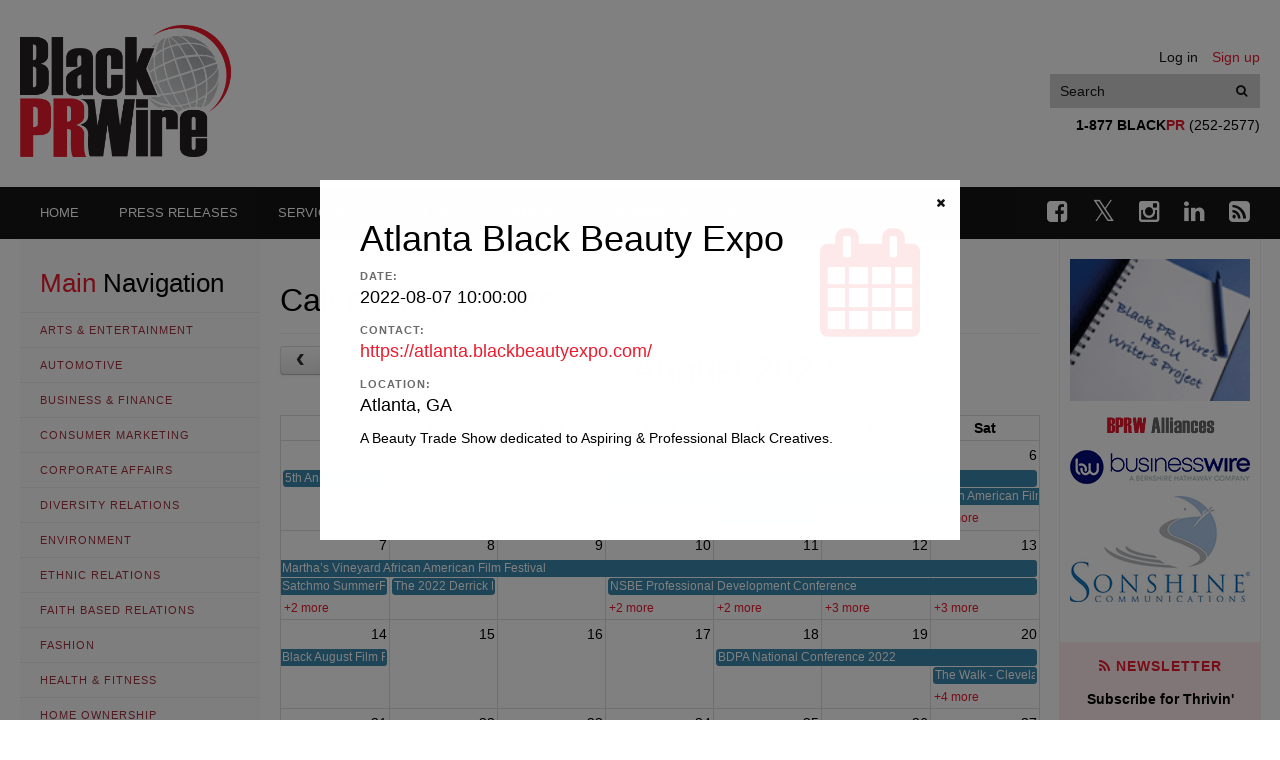

--- FILE ---
content_type: text/html; charset=UTF-8
request_url: https://blackprwire.com/our-services/calendar-of-events?event=3674
body_size: 8622
content:
<!doctype html>
<html class="no-js" lang="en">
  <head>
    <meta http-equiv="Content-Type" content="text/html; charset=utf-8">
    <meta http-equiv="X-UA-Compatible" content="IE=edge">
    <title>Calendar of Events | Black PR Wire, Inc.</title>

    <meta name="robots" content="ALL" />
    <meta name="revisit-after" content="1 Day" />
    <meta name="keywords" content="Press, Releases, Black, African American, News, newswire, Media, Caribbean, newspapers, publications" />
    <meta name="description" content="Black PR Wire is a 24-hour multimedia news and information center that provides Black publication portals from across the country, black television and radio programming, online training, and up-to-the-minute news of interest to the Black community." />

    <meta name="verify-v1" content="APyRkAAO6zvPODH7BNunU7UsNlTpKXgzAb0Gj1OCR+k=" />
    <link rel="apple-touch-icon" href="https://blackprwire.com/images/customIcon.png"/>
    
    <link rel="icon" href="/favicon.ico" type="image/x-icon" />

    <meta name="viewport" content="width=device-width, initial-scale=1">
    <!--<link rel="shortcut icon" href="" type="image/png">-->

    <link rel="stylesheet" href="/js/vendor/bxslider/jquery.bxslider.min.css" />
    <link rel="stylesheet" href="/js/vendor/fullcalendar/fullcalendar.min.css" />
    <link rel="stylesheet" href="/js/vendor/lightbox2/css/lightbox.css" />
    <link rel="stylesheet" href="/js/vendor/datepicker/build/jquery.timepicker.min.css">
    <link rel="stylesheet" href="/js/vendor/datepicker/build/jquery.periodpicker.min.css">
    <link href='https://fonts.googleapis.com/css?family=Lora:400,700&subset=latin,latin-ext' rel='stylesheet' type='text/css'>
    <link rel="stylesheet" href='/fonts/fa/css/font-awesome.min.css' type='text/css'>
    <link rel="stylesheet" href="/css/styles.css?ver=1741375237" />
    <link rel="stylesheet" href="/css/custom.css?ver=1598371934" />
    
    
      </head>
  <body class="pages--calendar">
    
        <div class="PageWrapper">
        <header class="Header Header--global">
    <div class="HeaderInner Container">
        <div class="Panel Panel--header">
            <div class="Panel-links">
                                    <a href="https://blackprwire.com/login" class="Panel-link">Log in</a>
                    <a href="https://blackprwire.com/register" class="Panel-link">Sign up</a>
                            </div>
            <form class="Search Search--header" action="https://blackprwire.com/search" method="GET">
                <input type="text" name="str" placeholder="Search" class="Input Input--headerSearch"
                    tabindex="99" value="" aria-label="Put your search text here">
                <button class="Button Button--headerSearch" aria-label="Search"><span
                        class="fa fa-search"></span></button>
            </form>
            <div class="Panel-contacts" role="presentation">
                <strong>1-877 BLACK<span>PR</span></strong> (252-2577)
            </div>
        </div>
        <a href="https://blackprwire.com" class="Logo Logo--header" aria-label="Go to Homepage"></a>

            </div>
</header>
<div class="Nav-wrapper">
    <div class="Container">
        <div class="Nav-toggle Nav-toggle--main js-Nav-toggle--main" data-toggle="NavMain"><i
                class="Nav-toggleIcon"></i></div>
        <ul class="Nav Nav--main"><li><a href="https://blackprwire.com"><span class="hidden-tablet">Home</span></a></li><li><a href="https://blackprwire.com/press-releases"><span class="hidden-tablet">Press Releases</span></a></li><li><a href="https://blackprwire.com/our-services/products-services"><span class="hidden-tablet">Services</span></a></li><li><a href="https://blackprwire.com/about-us/corporate-overview"><span class="hidden-tablet">About us</span></a></li><li><a href="https://blackprwire.com/about-us/contact-us"><span class="hidden-tablet">Contact us</span></a></li><li><a href="https://blackprwire.com/press-release/add"><span class="hidden-tablet">Submit a Release</span></a></li><li><a href="https://blackprwire.com/login"><span class="hidden-tablet">Login</span></a></li></ul>
        <div class="Social Social--mainNav">
            <a href="https://www.facebook.com/BlackPRWire" rel="nofollow" aria-label="Go to Facebook"><i
                    class="fa fa-facebook-square"></i></a>
            <a href="https://twitter.com/BlackPRWire" rel="nofollow" aria-label="Go to Twitter"><i
                    class="fa fa-twitter"></i></a>
            <a href="https://www.instagram.com/BlackPRWire" rel="nofollow" aria-label="Go to Instagram"><i
                    class="fa fa-instagram"></i></a>
            <a href="https://www.linkedin.com/company/black-pr-wire-inc" rel="nofollow" aria-label="Go to Linkedin"><i
                    class="fa fa-linkedin"></i></a>
            <a href="https://blackprwire.com/rss/rss_all.php" aria-label="Open RSS feed"><i class="fa fa-rss-square"></i></a>
        </div>
    </div>
</div>

        <section class="Layout Layout--twoSidebars Container">
            <aside class="Sidebar Sidebar--left">
                            <div>
  <div class="Sidebar-toggle Sidebar-toggle--left Button Button--small Button--base-outline" data-toggle="SidebarLeft">
    <i class="fa fa-long-arrow-left"></i> Close navigation
  </div>
  <h3><span class="Color--main">Main</span> Navigation</h3>
  <ul>
      <li><a href="https://blackprwire.com/news-channels/arts-entertainment">Arts &amp; Entertainment</a></li>
      <li><a href="https://blackprwire.com/news-channels/automotive">Automotive</a></li>
      <li><a href="https://blackprwire.com/news-channels/business-finance">Business &amp; Finance</a></li>
      <li><a href="https://blackprwire.com/news-channels/consumer-marketing">Consumer Marketing</a></li>
      <li><a href="https://blackprwire.com/news-channels/corporate-affairs">Corporate Affairs</a></li>
      <li><a href="https://blackprwire.com/news-channels/diversity-relations">Diversity Relations</a></li>
      <li><a href="https://blackprwire.com/news-channels/environment">Environment</a></li>
      <li><a href="https://blackprwire.com/news-channels/ethnic-relations">Ethnic Relations</a></li>
      <li><a href="https://blackprwire.com/news-channels/faith-based-relations">Faith Based Relations</a></li>
      <li><a href="https://blackprwire.com/news-channels/fashion">Fashion</a></li>
      <li><a href="https://blackprwire.com/news-channels/health-fitness">Health &amp; Fitness</a></li>
      <li><a href="https://blackprwire.com/news-channels/home-ownership">Home Ownership</a></li>
      <li><a href="https://blackprwire.com/news-channels/literature">Literature</a></li>
      <li><a href="https://blackprwire.com/news-channels/marketing-advertising">Marketing &amp; Advertising</a></li>
      <li><a href="https://blackprwire.com/news-channels/politics">Politics</a></li>
      <li><a href="https://blackprwire.com/news-channels/safety-protection">Safety &amp; Protection</a></li>
      <li><a href="https://blackprwire.com/news-channels/sports">Sports</a></li>
      <li><a href="https://blackprwire.com/news-channels/technology">Technology</a></li>
      <li><a href="https://blackprwire.com/news-channels/travel-leisure">Travel &amp; Leisure</a></li>
      <li><a href="https://blackprwire.com/news-channels/youth-education">Youth &amp; Education</a></li>
    </ul>

  <a class="Nav-link--archive" href="https://blackprwire.com/hbcu-archive"><span class="fa fa-archive"></span> HBCU Archive</a>

  <h3><span class="Color--main">Our</span> Services</h3>
  <ul class="Nav Nav--ourServices"><li><a href="https://blackprwire.com/our-services/products-services"><span class="hidden-tablet">Products & Services</span></a></li><li><a href="https://blackprwire.com/our-services/clipping-services"><span class="hidden-tablet">Clipping Services</span></a></li><li class="active"><a href="https://blackprwire.com/our-services/calendar-of-events"><span class="hidden-tablet">Calendar of Events</span></a></li><li><a href="https://blackprwire.com/our-services/video-releases"><span class="hidden-tablet">Video Releases</span></a></li><li><a href="https://blackprwire.com/our-services/audio-releases"><span class="hidden-tablet">Audio Releases</span></a></li><li><a href="https://blackprwire.com/our-services/electronic-newsletters"><span class="hidden-tablet">Electronic Newsletters</span></a></li><li><a href="https://blackprwire.com/our-services/electronic-messages"><span class="hidden-tablet">Electronic Messages</span></a></li><li><a href="https://blackprwire.com/our-services/rates-descriptions"><span class="hidden-tablet">Rates Descriptions</span></a></li><li><a href="https://blackprwire.com/our-services/top-150-media"><span class="hidden-tablet">Top 150 media</span></a></li><li><a href="https://blackprwire.com/our-services/bprw-rss"><span class="hidden-tablet">BPRW RSS</span></a></li></ul>

  <h3><span class="Color--main">About</span> Us</h3>
  <ul class="Nav Nav--aboutUs"><li><a href="https://blackprwire.com/about-us/corporate-overview"><span class="hidden-tablet">Corporate Overview</span></a></li><li><a href="https://blackprwire.com/about-us/mission-statement"><span class="hidden-tablet">Mission Statement</span></a></li><li><a href="https://blackprwire.com/about-us/bprw-alliances"><span class="hidden-tablet">BPRW Alliances</span></a></li><li><a href="https://blackprwire.com/about-us/bprw-benefits"><span class="hidden-tablet">BPRW Benefits</span></a></li><li><a href="https://blackprwire.com/about-us/our-clients"><span class="hidden-tablet">Our Clients</span></a></li><li><a href="https://blackprwire.com/about-us/community-response"><span class="hidden-tablet">Community Response</span></a></li><li><a href="https://blackprwire.com/about-us/contact-us"><span class="hidden-tablet">Contact Us</span></a></li></ul>

</div>                    </aside>

        <main class="Main Content--text">
            <div class="Sidebar-toggle Sidebar-toggle--left Button Button--base-outline" data-toggle="SidebarLeft">
                Open navigation <i class="fa fa-long-arrow-right"></i>
            </div>
            
<div data-module="class!App.Pub.Module.Service.CalendarEvents" data-default-date="2022-08-01">
  <h1>Calendar of Events</h1>

  <div data-el="calendar" class="Calendar-page__calendar"></div>

  <form class="Grid has--margin-trailer" method="GET">
    <div class="Col-4">
      <div class="Select">
        <select class="Select-input" name="year" aria-label="Year">
                    <option value="2023" >2023</option>
                    <option value="2024" >2024</option>
                    <option value="2025" >2025</option>
                    <option value="2026" >2026</option>
                    <option value="2027" >2027</option>
                  </select>
      </div>
    </div>
    <div class="Col-4">
      <div class="Select">
        <select class="Select-input" name="month" aria-label="Month">
                    <option value="1" >January</option>
                    <option value="2" >February</option>
                    <option value="3" >March</option>
                    <option value="4" >April</option>
                    <option value="5" >May</option>
                    <option value="6" >June</option>
                    <option value="7" >July</option>
                    <option value="8" selected>August</option>
                    <option value="9" >September</option>
                    <option value="10" >October</option>
                    <option value="11" >November</option>
                    <option value="12" >December</option>
                  </select>
      </div>
    </div>
    <div class="Col-4">
      <button class="Button Button-- Button--main" type="submit">Filter</button>
    </div>
  </form>

  <div class="Home-calendarEvents Home-calendarEvents--calendarPage">
    <div class="Home-calendarEventsHead Grid">
      <div class="Col-4">
        Date
      </div>
      <div class="Col-4">
        Event
      </div>
      <div class="Col-4">
        Location
      </div>
    </div>
        <a class="Home-calendarEvent Grid" href="https://blackprwire.com/our-services/calendar-of-events?event=3601" data-event="3601">
      <div class="Col-4">
        August 06, 2022
      </div>
      <div class="Col-4">
        The Walk - Renton
      </div>
      <div class="Col-4">
        Renton, WA
      </div>
    </a>
        <a class="Home-calendarEvent Grid" href="https://blackprwire.com/our-services/calendar-of-events?event=3602" data-event="3602">
      <div class="Col-4">
        August 06, 2022
      </div>
      <div class="Col-4">
        The Walk - Louisville
      </div>
      <div class="Col-4">
        Louisville, KY
      </div>
    </a>
        <a class="Home-calendarEvent Grid" href="https://blackprwire.com/our-services/calendar-of-events?event=3603" data-event="3603">
      <div class="Col-4">
        August 13, 2022
      </div>
      <div class="Col-4">
        The Walk - Columbus
      </div>
      <div class="Col-4">
        Columbus, OH
      </div>
    </a>
        <a class="Home-calendarEvent Grid" href="https://blackprwire.com/our-services/calendar-of-events?event=3604" data-event="3604">
      <div class="Col-4">
        August 20, 2022
      </div>
      <div class="Col-4">
        The Walk - Cleveland
      </div>
      <div class="Col-4">
        Cleveland, OH
      </div>
    </a>
        <a class="Home-calendarEvent Grid" href="https://blackprwire.com/our-services/calendar-of-events?event=3607" data-event="3607">
      <div class="Col-4">
        August 20, 2022
      </div>
      <div class="Col-4">
        The Walk - Toledo
      </div>
      <div class="Col-4">
        Toledo, OH
      </div>
    </a>
        <a class="Home-calendarEvent Grid" href="https://blackprwire.com/our-services/calendar-of-events?event=3608" data-event="3608">
      <div class="Col-4">
        August 27, 2022
      </div>
      <div class="Col-4">
        The Walk - Detroit
      </div>
      <div class="Col-4">
        Detroit, MI
      </div>
    </a>
        <a class="Home-calendarEvent Grid" href="https://blackprwire.com/our-services/calendar-of-events?event=3657" data-event="3657">
      <div class="Col-4">
        August 28, 2022
      </div>
      <div class="Col-4">
        The Black Effect Podcast Festival
      </div>
      <div class="Col-4">
        Brooklyn, NY
      </div>
    </a>
        <a class="Home-calendarEvent Grid" href="https://blackprwire.com/our-services/calendar-of-events?event=3664" data-event="3664">
      <div class="Col-4">
        August 20, 2022
      </div>
      <div class="Col-4">
        UNCF National Walk for Education – Detroit
      </div>
      <div class="Col-4">
        Detroit, MI
      </div>
    </a>
        <a class="Home-calendarEvent Grid" href="https://blackprwire.com/our-services/calendar-of-events?event=3665" data-event="3665">
      <div class="Col-4">
        August 10, 2022
      </div>
      <div class="Col-4">
        NSBE Professional Development Conference
      </div>
      <div class="Col-4">
        Miami, FL
      </div>
    </a>
        <a class="Home-calendarEvent Grid" href="https://blackprwire.com/our-services/calendar-of-events?event=3666" data-event="3666">
      <div class="Col-4">
        August 27, 2022
      </div>
      <div class="Col-4">
        African American Culture and Arts Festival
      </div>
      <div class="Col-4">
        Lawrenceville, GA
      </div>
    </a>
        <a class="Home-calendarEvent Grid" href="https://blackprwire.com/our-services/calendar-of-events?event=3667" data-event="3667">
      <div class="Col-4">
        August 03, 2022
      </div>
      <div class="Col-4">
        NABJ-NAHJ Convention and Career Fair
      </div>
      <div class="Col-4">
        Las Vegas, NV
      </div>
    </a>
        <a class="Home-calendarEvent Grid" href="https://blackprwire.com/our-services/calendar-of-events?event=3669" data-event="3669">
      <div class="Col-4">
        August 08, 2022
      </div>
      <div class="Col-4">
        The 2022 Derrick Brooks Pensacola Charitable Golf Tournament
      </div>
      <div class="Col-4">
        Pensacola, FL
      </div>
    </a>
        <a class="Home-calendarEvent Grid" href="https://blackprwire.com/our-services/calendar-of-events?event=3670" data-event="3670">
      <div class="Col-4">
        August 07, 2022
      </div>
      <div class="Col-4">
        2nd Annual Kid-Preneur Jamboree
      </div>
      <div class="Col-4">
        St. Pete, FL
      </div>
    </a>
        <a class="Home-calendarEvent Grid" href="https://blackprwire.com/our-services/calendar-of-events?event=3671" data-event="3671">
      <div class="Col-4">
        August 04, 2022
      </div>
      <div class="Col-4">
        Virtual Federal Career Fair
      </div>
      <div class="Col-4">
        Online
      </div>
    </a>
        <a class="Home-calendarEvent Grid" href="https://blackprwire.com/our-services/calendar-of-events?event=3672" data-event="3672">
      <div class="Col-4">
        August 06, 2022
      </div>
      <div class="Col-4">
        African American Festival
      </div>
      <div class="Col-4">
        Toledo, OH
      </div>
    </a>
        <a class="Home-calendarEvent Grid" href="https://blackprwire.com/our-services/calendar-of-events?event=3673" data-event="3673">
      <div class="Col-4">
        August 06, 2022
      </div>
      <div class="Col-4">
        Black Arts Fest MKE
      </div>
      <div class="Col-4">
        Milwaukee, WI
      </div>
    </a>
        <a class="Home-calendarEvent Grid" href="https://blackprwire.com/our-services/calendar-of-events?event=3674" data-event="3674">
      <div class="Col-4">
        August 07, 2022
      </div>
      <div class="Col-4">
        Atlanta Black Beauty Expo
      </div>
      <div class="Col-4">
        Atlanta, GA
      </div>
    </a>
        <a class="Home-calendarEvent Grid" href="https://blackprwire.com/our-services/calendar-of-events?event=3675" data-event="3675">
      <div class="Col-4">
        August 03, 2022
      </div>
      <div class="Col-4">
        National Sales Network Convention
      </div>
      <div class="Col-4">
        Atlanta, GA
      </div>
    </a>
        <a class="Home-calendarEvent Grid" href="https://blackprwire.com/our-services/calendar-of-events?event=3676" data-event="3676">
      <div class="Col-4">
        August 05, 2022
      </div>
      <div class="Col-4">
        Martha’s Vineyard African American Film Festival
      </div>
      <div class="Col-4">
        Oak Bluffs, MA
      </div>
    </a>
        <a class="Home-calendarEvent Grid" href="https://blackprwire.com/our-services/calendar-of-events?event=3677" data-event="3677">
      <div class="Col-4">
        August 18, 2022
      </div>
      <div class="Col-4">
        BDPA National Conference 2022
      </div>
      <div class="Col-4">
        Atlanta, GA
      </div>
    </a>
        <a class="Home-calendarEvent Grid" href="https://blackprwire.com/our-services/calendar-of-events?event=3678" data-event="3678">
      <div class="Col-4">
        August 10, 2022
      </div>
      <div class="Col-4">
        Association of African American Museums Conference
      </div>
      <div class="Col-4">
        Miami, FL
      </div>
    </a>
        <a class="Home-calendarEvent Grid" href="https://blackprwire.com/our-services/calendar-of-events?event=3679" data-event="3679">
      <div class="Col-4">
        August 06, 2022
      </div>
      <div class="Col-4">
        Satchmo SummerFest
      </div>
      <div class="Col-4">
        New Orleans, LA
      </div>
    </a>
        <a class="Home-calendarEvent Grid" href="https://blackprwire.com/our-services/calendar-of-events?event=3680" data-event="3680">
      <div class="Col-4">
        August 27, 2022
      </div>
      <div class="Col-4">
        Bronner Brothers International Beauty Show
      </div>
      <div class="Col-4">
        Miami Beach, FL
      </div>
    </a>
        <a class="Home-calendarEvent Grid" href="https://blackprwire.com/our-services/calendar-of-events?event=3681" data-event="3681">
      <div class="Col-4">
        August 22, 2022
      </div>
      <div class="Col-4">
        CSM Group and Outreach Productions Presents: 33rd &amp; Memphis
      </div>
      <div class="Col-4">
        Silver Spring, MD
      </div>
    </a>
        <a class="Home-calendarEvent Grid" href="https://blackprwire.com/our-services/calendar-of-events?event=3682" data-event="3682">
      <div class="Col-4">
        August 12, 2022
      </div>
      <div class="Col-4">
        Senior Health Fair
      </div>
      <div class="Col-4">
        Seattle, WA
      </div>
    </a>
        <a class="Home-calendarEvent Grid" href="https://blackprwire.com/our-services/calendar-of-events?event=3683" data-event="3683">
      <div class="Col-4">
        August 10, 2022
      </div>
      <div class="Col-4">
        ReYOUnion - OBAP’s 2022 Conference
      </div>
      <div class="Col-4">
        Phoenix, AZ
      </div>
    </a>
        <a class="Home-calendarEvent Grid" href="https://blackprwire.com/our-services/calendar-of-events?event=3684" data-event="3684">
      <div class="Col-4">
        August 20, 2022
      </div>
      <div class="Col-4">
        Earl &quot;Skip&quot; Cooper II Dinner &amp; Roast Celebration
      </div>
      <div class="Col-4">
        Los Angeles, CA
      </div>
    </a>
        <a class="Home-calendarEvent Grid" href="https://blackprwire.com/our-services/calendar-of-events?event=3685" data-event="3685">
      <div class="Col-4">
        August 13, 2022
      </div>
      <div class="Col-4">
        4th Annual Women&#039;s Business Expo
      </div>
      <div class="Col-4">
        Tulsa, OK
      </div>
    </a>
        <a class="Home-calendarEvent Grid" href="https://blackprwire.com/our-services/calendar-of-events?event=3686" data-event="3686">
      <div class="Col-4">
        August 13, 2022
      </div>
      <div class="Col-4">
        Black August Film Festival
      </div>
      <div class="Col-4">
        Pasadena, CA
      </div>
    </a>
        <a class="Home-calendarEvent Grid" href="https://blackprwire.com/our-services/calendar-of-events?event=3688" data-event="3688">
      <div class="Col-4">
        August 25, 2022
      </div>
      <div class="Col-4">
        Black Women in Philanthropy Leadership Retreat
      </div>
      <div class="Col-4">
        San Diego, CA
      </div>
    </a>
        <br>
  </div>

  <nav>
        <ul class="pagination">
            
                            <li class="page-item disabled" aria-disabled="true" aria-label="&laquo; Previous">
                    <span class="page-link" aria-hidden="true">&lsaquo;</span>
                </li>
            
            
                            
                
                
                                                                                        <li class="page-item active" aria-current="page"><span class="page-link">1</span></li>
                                                                                                <li class="page-item"><a class="page-link" href="https://blackprwire.com/our-services/calendar-of-events?page=2">2</a></li>
                                                                        
            
                            <li class="page-item">
                    <a class="page-link" href="https://blackprwire.com/our-services/calendar-of-events?page=2" rel="next" aria-label="Next &raquo;">&rsaquo;</a>
                </li>
                    </ul>
    </nav>


</div>


        </main>

        <aside class="Sidebar Sidebar--right">
                            <p class="has--margin-trailer">
    <a target="_blank" href="http://blackprwire.com/hbcu/index.html"><img src="/images/partnerlinks/img.png" width="180px"
            alt="HBCU project"></a>
</p>
<p class="has--margin-trailer">
    <img src="/images/partnerlinks/bprw_alliance_side.gif" alt="bprw side">
</p>
<p class="has--margin-trailer">
    <a target="_blank" href="http://www.businesswire.com/"><img src="/images/partnerlinks/bw_logo_2020.jpg"
            alt="partner businesswire"></a>
</p>
<p class="has--margin-trailer">
    <a target="_blank" href="http://www.sonshine.com/"><img src="/images/partnerlinks/sonshine_communic_logo.png"
            alt="Sonshine Communications"></a>
</p>
<!-- <p class="has--margin-trailer">
  <a target="_blank" href="http://www.prsa.org/"><img src="/images/partnerlinks/partner-prsa.gif" alt="partner prsa"></a>
</p>
<p class="has--margin-trailer">
  <a target="_blank" href="http://www.usasianwire.com/"><img src="/images/partnerlinks/partner-asian-pr-wire.gif" alt="partner asian prwire"></a>
</p> -->



<div class="subscribe subscribe--rightSidebar">
    <h4>
        <div class="fa fa-rss"></div> Newsletter
    </h4>
    
    <p><strong>Subscribe for Thrivin&#39;</strong></p>
    <form data-module="class!App.Pub.Module.Subscription.Subscribe">
        <input type="hidden" name="subscriptions[Thrivin]" value="1" />

        <div class="FormItem">
            <label for="subscribe-name" class="Input-label">Name</label>
            <input id="subscribe-name" type="text" name="name" required class="Input Input--block Input--small"
                value=""
                placeholder="Enter your name">
        </div>
        <div class="FormItem">
            <label for="subscribe-email" class="Input-label">E-mail</label>
            <input id="subscribe-email" type="email" name="email" required class="Input Input--block Input--small"
                value="" placeholder="Enter your e-mail">
        </div>
        <div class="FormItem">
            <button type="submit" class="Button Button--main Button--block">Subscribe</button>
        </div>
    </form>
</div>
                    </aside>

    </section>

    <footer class="Footer Footer--global">
  <div class="FooterInner Container">
    <div class="Grid">
      <div class="Col-3--desktop Col-12">
        <a class="Logo Logo--footer"></a>
      </div>
      <div class="Col-9--desktop Col-12 Col--last">
        <div class="Grid">
          <div class="Col-8--desktop Col-12">
            <ul class="Nav Nav--footer"><li><a href="https://blackprwire.com/about-us/corporate-overview"><span class="hidden-tablet">Corporate Overview</span></a></li><li><a href="https://blackprwire.com/about-us/mission-statement"><span class="hidden-tablet">Mission Statement</span></a></li><li><a href="https://blackprwire.com/about-us/bprw-alliances"><span class="hidden-tablet">BPRW Alliances</span></a></li><li><a href="https://blackprwire.com/about-us/bprw-benefits"><span class="hidden-tablet">BPRW Benefits</span></a></li><li><a href="https://blackprwire.com/about-us/our-clients"><span class="hidden-tablet">Our Clients</span></a></li><li><a href="https://blackprwire.com/about-us/community-response"><span class="hidden-tablet">Community Response</span></a></li><li><a href="https://blackprwire.com/about-us/contact-us"><span class="hidden-tablet">Contact Us</span></a></li></ul>
          </div>
          <div class="Col-4--desktop Col-12 Col--last">
            <div class="Social Social--footer">
              <a href="https://www.facebook.com/BlackPRWire" rel="nofollow" aria-label="Go to Facebook"><i class="fa fa-facebook-square"></i></a>
              <a href="https://twitter.com/BlackPRWire" rel="nofollow" aria-label="Go to Twitter"><i class="fa fa-twitter"></i></a>
              <a href="https://www.instagram.com/BlackPRWire" rel="nofollow" aria-label="Go to Instagram"><i class="fa fa-instagram"></i></a>
              <a href="https://www.linkedin.com/company/black-pr-wire-inc" rel="nofollow" aria-label="Go to Linkedin"><i class="fa fa-linkedin"></i></a>
              <a href="https://blackprwire.com/rss/rss_all.php" aria-label="Open RSS feed"><i class="fa fa-rss-square"></i></a>
            </div>
          </div>
        </div>

        <div class="Copyright">
          Copyright © 2001 - 2020 Black PR Wire. All rights reserved. <br>
          152 NE 167th Street, Suite 403, Miami, FL 33162 • 1-877 BLACKPR (252-2577) or • 305-948-9575 <br>
          Design by Sonshine Communications<sup>®</sup>
        </div>
      </div>
    </div>
  </div>
</footer>
<a href="#" class="js-scrollToTop ScrollToTop" aria-label="Scroll to top"><i class="fa fa-long-arrow-up"></i></a>

</div>


    <script data-main="/js/public.js?ver=1676532905" src="/js/vendor/require.js" data-app="class!App.AppModel"></script>


    <script data-module="class!App.Libs.Shop.Cart" data-data="themety_cart_data">
var themety_cart_data = {"items":[],"items_total":0,"discount":0,"total_before_taxes":0,"taxes":0,"total":0};
</script>    
    <script>
    var appData = {
        event: {"id":3674,"title":"Atlanta Black Beauty Expo","contact":"https:\/\/atlanta.blackbeautyexpo.com\/","location":"Atlanta, GA","text":"A Beauty Trade Show dedicated to Aspiring & Professional Black Creatives.","status":"active","start":"2022-08-07 10:00:00","end":"2022-08-07 18:00:00","created_at":"2022-07-13T16:34:48-04:00","updated_at":"2022-07-13T16:34:48-04:00","contact_url":"https:\/\/atlanta.blackbeautyexpo.com\/"},
        events: {"current_page":1,"data":[{"id":3601,"title":"The Walk - Renton","contact":"https:\/\/aawellness.org\/news\/renton-washington\/","location":"Renton, WA","text":"A 5k walk and run awareness campaign addressing the need for black men to live longer from preventable diseases.","status":"active","start":"2022-08-06 07:00:00","end":"2022-08-06 12:00:00","created_at":"2022-05-24T13:23:48-04:00","updated_at":"2022-05-24T13:23:48-04:00","contact_url":"https:\/\/aawellness.org\/news\/renton-washington\/"},{"id":3602,"title":"The Walk - Louisville","contact":"https:\/\/aawellness.org\/news\/louisville-kentucky\/","location":"Louisville, KY","text":"A 5k walk and run awareness campaign addressing the need for black men to live longer from preventable diseases.","status":"active","start":"2022-08-06 07:00:00","end":"2022-08-06 12:00:00","created_at":"2022-05-24T13:26:51-04:00","updated_at":"2022-05-24T13:26:51-04:00","contact_url":"https:\/\/aawellness.org\/news\/louisville-kentucky\/"},{"id":3603,"title":"The Walk - Columbus","contact":"https:\/\/aawellness.org\/news\/columbus-ohio\/","location":"Columbus, OH","text":"A 5k walk and run awareness campaign addressing the need for black men to live longer from preventable diseases.","status":"active","start":"2022-08-13 07:00:00","end":"2022-08-13 12:00:00","created_at":"2022-05-24T13:28:35-04:00","updated_at":"2022-05-24T13:28:35-04:00","contact_url":"https:\/\/aawellness.org\/news\/columbus-ohio\/"},{"id":3604,"title":"The Walk - Cleveland","contact":"https:\/\/aawellness.org\/news\/columbus-ohio\/","location":"Cleveland, OH","text":"A 5k walk and run awareness campaign addressing the need for black men to live longer from preventable diseases.","status":"active","start":"2022-08-20 07:00:00","end":"2022-08-20 12:00:00","created_at":"2022-05-24T13:30:22-04:00","updated_at":"2022-05-24T13:30:22-04:00","contact_url":"https:\/\/aawellness.org\/news\/columbus-ohio\/"},{"id":3607,"title":"The Walk - Toledo","contact":"https:\/\/aawellness.org\/news\/toledo-ohio\/","location":"Toledo, OH","text":"A 5k walk and run awareness campaign addressing the need for black men to live longer from preventable diseases.","status":"active","start":"2022-08-20 07:00:00","end":"2022-08-20 12:00:00","created_at":"2022-05-26T13:33:43-04:00","updated_at":"2022-05-26T13:33:43-04:00","contact_url":"https:\/\/aawellness.org\/news\/toledo-ohio\/"},{"id":3608,"title":"The Walk - Detroit","contact":"https:\/\/aawellness.org\/news\/detroit-michigan\/","location":"Detroit, MI","text":"A 5k walk and run awareness campaign addressing the need for black men to live longer from preventable diseases.","status":"active","start":"2022-08-27 07:00:00","end":"2022-08-27 12:00:00","created_at":"2022-05-26T13:35:10-04:00","updated_at":"2022-05-26T13:35:10-04:00","contact_url":"https:\/\/aawellness.org\/news\/detroit-michigan\/"},{"id":3657,"title":"The Black Effect Podcast Festival","contact":"https:\/\/www.blackeffect.com\/podfest","location":"Brooklyn, NY","text":"A one-day live podcast festival to celebrate, uplift and amplify Black voices.","status":"active","start":"2022-08-28 14:00:00","end":"2022-08-28 18:00:00","created_at":"2022-06-30T16:06:00-04:00","updated_at":"2022-06-30T16:06:26-04:00","contact_url":"https:\/\/www.blackeffect.com\/podfest"},{"id":3664,"title":"UNCF National Walk for Education \u2013 Detroit","contact":"https:\/\/uncf.org\/events\/2022-uncf-national-walk-for-education-detroit","location":"Detroit, MI","text":"A community fundraising event to help kids get to and successfully through college.","status":"active","start":"2022-08-20 08:00:00","end":"2022-08-20 11:00:00","created_at":"2022-07-07T16:30:35-04:00","updated_at":"2022-07-07T16:30:44-04:00","contact_url":"https:\/\/uncf.org\/events\/2022-uncf-national-walk-for-education-detroit"},{"id":3665,"title":"NSBE Professional Development Conference","contact":"https:\/\/pdc.nsbe.org\/","location":"Miami, FL","text":"Learn, reconnect, and discover the latest innovations in engineering and technology.","status":"active","start":"2022-08-10 08:00:00","end":"2022-08-13 12:00:00","created_at":"2022-07-07T16:50:53-04:00","updated_at":"2022-07-07T16:50:53-04:00","contact_url":"https:\/\/pdc.nsbe.org\/"},{"id":3666,"title":"African American Culture and Arts Festival","contact":"https:\/\/www.eventbrite.com\/e\/african-american-culture-and-arts-festival-tickets-340491759017?utm_source=eventbrite&utm_medium=email&utm_campaign=post_publish&utm_content=shortLinkNewEmail","location":"Lawrenceville, GA","text":"Come out and enjoy the talent and creativity of our local African American artists.","status":"active","start":"2022-08-27 10:00:00","end":"2022-08-27 16:00:00","created_at":"2022-07-12T16:25:32-04:00","updated_at":"2022-07-12T16:25:32-04:00","contact_url":"https:\/\/www.eventbrite.com\/e\/african-american-culture-and-arts-festival-tickets-340491759017?utm_source=eventbrite&utm_medium=email&utm_campaign=post_publish&utm_content=shortLinkNewEmail"},{"id":3667,"title":"NABJ-NAHJ Convention and Career Fair","contact":"https:\/\/nabjonline.org\/event\/nabjnahjconvention22\/","location":"Las Vegas, NV","text":"A premier conference for journalism education, career development, networking, and industry innovation.","status":"active","start":"2022-08-03 00:00:00","end":"2022-08-07 00:00:00","created_at":"2022-07-12T16:32:50-04:00","updated_at":"2022-07-15T16:24:45-04:00","contact_url":"https:\/\/nabjonline.org\/event\/nabjnahjconvention22\/"},{"id":3669,"title":"The 2022 Derrick Brooks Pensacola Charitable Golf Tournament","contact":"https:\/\/db55.org\/nwfl-golf\/","location":"Pensacola, FL","text":"A tournament featuring local and national athletes who participate as celebrity players.","status":"active","start":"2022-08-08 07:31:00","end":"2022-08-08 15:00:00","created_at":"2022-07-13T16:06:38-04:00","updated_at":"2022-07-13T16:06:57-04:00","contact_url":"https:\/\/db55.org\/nwfl-golf\/"},{"id":3670,"title":"2nd Annual Kid-Preneur Jamboree","contact":"https:\/\/www.bobcllc.com\/event-details-registration\/2nd-annual-kid-preneur-jamboree","location":"St. Pete, FL","text":"Bring the family out for some awesome fun and support local young entrepreneurs.","status":"active","start":"2022-08-07 14:00:00","end":"2022-08-07 19:00:00","created_at":"2022-07-13T16:09:48-04:00","updated_at":"2022-07-13T16:09:48-04:00","contact_url":"https:\/\/www.bobcllc.com\/event-details-registration\/2nd-annual-kid-preneur-jamboree"},{"id":3671,"title":"Virtual Federal Career Fair","contact":"https:\/\/chiul.org\/event\/virtual-federal-career-fair-department-of-transportation\/","location":"Online","text":"A virtual career fair to learn more about federal job opportunities.","status":"active","start":"2022-08-04 13:00:00","end":"2022-08-04 15:00:00","created_at":"2022-07-13T16:21:28-04:00","updated_at":"2022-07-13T16:21:28-04:00","contact_url":"https:\/\/chiul.org\/event\/virtual-federal-career-fair-department-of-transportation\/"},{"id":3672,"title":"African American Festival","contact":"https:\/\/www.ticketmaster.com\/african-american-festival-toledo-ohio-08-06-2022\/event\/08005CD8B8AC6844","location":"Toledo, OH","text":"Come out and celebrate African American history, health and education.","status":"active","start":"2022-08-06 14:00:00","end":"2022-08-06 22:00:00","created_at":"2022-07-13T16:29:06-04:00","updated_at":"2022-07-13T16:29:06-04:00","contact_url":"https:\/\/www.ticketmaster.com\/african-american-festival-toledo-ohio-08-06-2022\/event\/08005CD8B8AC6844"},{"id":3673,"title":"Black Arts Fest MKE","contact":"https:\/\/blackartsfestmke.com\/","location":"Milwaukee, WI","text":"Celebrate the deep roots of African Heritage and the creative magnificence of Black Cultural Arts.","status":"active","start":"2022-08-06 12:00:00","end":"2022-08-06 22:00:00","created_at":"2022-07-13T16:31:20-04:00","updated_at":"2022-07-13T16:31:20-04:00","contact_url":"https:\/\/blackartsfestmke.com\/"},{"id":3674,"title":"Atlanta Black Beauty Expo","contact":"https:\/\/atlanta.blackbeautyexpo.com\/","location":"Atlanta, GA","text":"A Beauty Trade Show dedicated to Aspiring & Professional Black Creatives.","status":"active","start":"2022-08-07 10:00:00","end":"2022-08-07 18:00:00","created_at":"2022-07-13T16:34:48-04:00","updated_at":"2022-07-13T16:34:48-04:00","contact_url":"https:\/\/atlanta.blackbeautyexpo.com\/"},{"id":3675,"title":"National Sales Network Convention","contact":"https:\/\/www.salesnetwork.org\/professional-conference\/","location":"Atlanta, GA","text":"A conference dedicated to professional and developmental needs of sales professionals.","status":"active","start":"2022-08-03 13:00:00","end":"2022-08-05 01:00:00","created_at":"2022-07-13T16:44:29-04:00","updated_at":"2022-07-13T16:45:18-04:00","contact_url":"https:\/\/www.salesnetwork.org\/professional-conference\/"},{"id":3676,"title":"Martha\u2019s Vineyard African American Film Festival","contact":"https:\/\/www.mvaaff.com\/","location":"Oak Bluffs, MA","text":"Enjoy emerging Feature, Documentary and Short films produced by African Americans.","status":"active","start":"2022-08-05 19:00:00","end":"2022-08-13 22:00:00","created_at":"2022-07-13T16:49:51-04:00","updated_at":"2022-07-13T16:50:20-04:00","contact_url":"https:\/\/www.mvaaff.com\/"},{"id":3677,"title":"BDPA National Conference 2022","contact":"https:\/\/conference.bdpa.org\/?_ga=2.28639865.458043858.1657915478-1401473747.1657915478","location":"Atlanta, GA","text":"An exciting event filled with professional development, networking and tech innovations.","status":"active","start":"2022-08-18 07:00:00","end":"2022-08-20 21:30:00","created_at":"2022-07-15T16:11:41-04:00","updated_at":"2022-07-15T16:11:41-04:00","contact_url":"https:\/\/conference.bdpa.org\/?_ga=2.28639865.458043858.1657915478-1401473747.1657915478"},{"id":3678,"title":"Association of African American Museums Conference","contact":"https:\/\/blackmuseums.org\/join-us-aaam2022\/","location":"Miami, FL","text":"An amazing conference providing networking opportunities for young museum professionals.","status":"active","start":"2022-08-10 15:30:00","end":"2022-08-12 22:00:00","created_at":"2022-07-15T16:17:00-04:00","updated_at":"2022-07-15T16:17:00-04:00","contact_url":"https:\/\/blackmuseums.org\/join-us-aaam2022\/"},{"id":3679,"title":"Satchmo SummerFest","contact":"https:\/\/satchmosummerfest.org\/","location":"New Orleans, LA","text":"A 2-day festival dedicated to celebrating the life and legacy of Louis \"Satchmo\" Armstrong.","status":"active","start":"2022-08-06 12:00:00","end":"2022-08-07 20:00:00","created_at":"2022-07-15T16:19:16-04:00","updated_at":"2022-07-15T16:21:03-04:00","contact_url":"https:\/\/satchmosummerfest.org\/"},{"id":3680,"title":"Bronner Brothers International Beauty Show","contact":"https:\/\/bronnerbros.com\/","location":"Miami Beach, FL","text":"Join beauty's top professionals, companies and influencers for networking and more!","status":"active","start":"2022-08-27 10:00:00","end":"2022-08-29 17:00:00","created_at":"2022-07-15T16:34:39-04:00","updated_at":"2022-07-15T16:37:56-04:00","contact_url":"https:\/\/bronnerbros.com\/"},{"id":3681,"title":"CSM Group and Outreach Productions Presents: 33rd & Memphis","contact":"https:\/\/www.33rdandmemphis.com\/","location":"Silver Spring, MD","text":"Enjoy a green carpet movie premiere event!","status":"active","start":"2022-08-22 19:30:00","end":"2022-08-22 23:00:00","created_at":"2022-07-19T16:08:29-04:00","updated_at":"2022-07-19T16:08:29-04:00","contact_url":"https:\/\/www.33rdandmemphis.com\/"},{"id":3682,"title":"Senior Health Fair","contact":"http:\/\/events.r20.constantcontact.com\/register\/event?oeidk=a07ej8b5fr6d8376819&llr=77lhegjab","location":"Seattle, WA","text":"A health fair to connect the community with local health services and resources.","status":"active","start":"2022-08-12 11:00:00","end":"2022-08-12 15:00:00","created_at":"2022-07-19T16:11:39-04:00","updated_at":"2022-07-19T16:11:39-04:00","contact_url":null},{"id":3683,"title":"ReYOUnion - OBAP\u2019s 2022 Conference","contact":"https:\/\/obap.org\/annual-conference\/","location":"Phoenix, AZ","text":"Enjoy a host of notable industry speakers, aerospace professional development workshops and a career exhibit hall.","status":"active","start":"2022-08-10 08:00:00","end":"2022-08-12 19:30:00","created_at":"2022-07-26T16:22:58-04:00","updated_at":"2022-07-26T16:22:58-04:00","contact_url":"https:\/\/obap.org\/annual-conference\/"},{"id":3684,"title":"Earl \"Skip\" Cooper II Dinner & Roast Celebration","contact":"https:\/\/www.bbala.org\/events","location":"Los Angeles, CA","text":"A special celebration in recognition of 50 years of service by Earl Skip Cooper II.","status":"active","start":"2022-08-20 18:30:00","end":"2022-08-20 21:30:00","created_at":"2022-07-26T16:32:41-04:00","updated_at":"2022-07-26T16:33:11-04:00","contact_url":"https:\/\/www.bbala.org\/events"},{"id":3685,"title":"4th Annual Women's Business Expo","contact":"https:\/\/www.bwboamerica.com\/WBEattendees","location":"Tulsa, OK","text":"A one-day business expo highlighting black women business owners throughout the U.S.","status":"active","start":"2022-08-13 10:00:00","end":"2022-08-13 18:00:00","created_at":"2022-07-26T16:36:08-04:00","updated_at":"2022-07-26T16:36:50-04:00","contact_url":"https:\/\/www.bwboamerica.com\/WBEattendees"},{"id":3686,"title":"Black August Film Festival","contact":"https:\/\/blackaugustfilmfestival.com\/","location":"Pasadena, CA","text":"The festival will welcome films about social issues around the world.","status":"active","start":"2022-08-13 11:00:00","end":"2022-08-14 18:00:00","created_at":"2022-08-01T16:41:52-04:00","updated_at":"2022-08-01T16:41:52-04:00","contact_url":"https:\/\/blackaugustfilmfestival.com\/"},{"id":3688,"title":"Black Women in Philanthropy Leadership Retreat","contact":"https:\/\/myemail.constantcontact.com\/ABFE-s-2022-Women-in-Philanthropy-Leadership-Retreat-.html?soid=1101087134630&aid=Cqxu1x9PbzA","location":"San Diego, CA","text":"Enjoy stimulating conversations on strategies for leadership and wellness.","status":"active","start":"2022-08-25 12:00:00","end":"2022-08-27 15:00:00","created_at":"2022-08-03T17:05:00-04:00","updated_at":"2022-08-03T17:05:00-04:00","contact_url":"https:\/\/myemail.constantcontact.com\/ABFE-s-2022-Women-in-Philanthropy-Leadership-Retreat-.html?soid=1101087134630&aid=Cqxu1x9PbzA"}],"first_page_url":"https:\/\/blackprwire.com\/our-services\/calendar-of-events?page=1","from":1,"last_page":2,"last_page_url":"https:\/\/blackprwire.com\/our-services\/calendar-of-events?page=2","links":[{"url":null,"label":"&laquo; Previous","active":false},{"url":"https:\/\/blackprwire.com\/our-services\/calendar-of-events?page=1","label":"1","active":true},{"url":"https:\/\/blackprwire.com\/our-services\/calendar-of-events?page=2","label":"2","active":false},{"url":"https:\/\/blackprwire.com\/our-services\/calendar-of-events?page=2","label":"Next &raquo;","active":false}],"next_page_url":"https:\/\/blackprwire.com\/our-services\/calendar-of-events?page=2","path":"https:\/\/blackprwire.com\/our-services\/calendar-of-events","per_page":30,"prev_page_url":null,"to":30,"total":34},
    }
</script>
<script type="text/template" data-template="site.services.elements.calendar_event"><div class="Calendar-event--popup">
  <h2>{{ model.title }}</h2>
  <span>Date:</span>
  <h4>{{ model.start }}</h4>
  <span>Contact: </span>
  <h4>
    {% if model.contact_url %}<a href="{{ model.contact_url}}" target="_blank">{% endif %}
    {{ model.contact }}
    {% if model.contact_url %}</a>{% endif %}
  </h4>
  <span>Location:</span>
  <h4>{{ model.location }}</h4>
  <p>{{ model.text }}</p>
</div></script>  </body>
</html>

--- FILE ---
content_type: text/css
request_url: https://blackprwire.com/css/custom.css?ver=1598371934
body_size: -67
content:
.flexbox .PRSteps-packages--selects > label {
  position: relative;
}

.state--select .Input {
  left: 12.5%;
  width: 75%;
  bottom: 13px;
  background: #fff;
  font-size: 1.2rem;
  position: absolute;
  padding: 0.5rem;
}
.state--select .Input[disabled] {
  background: #efefef;
}